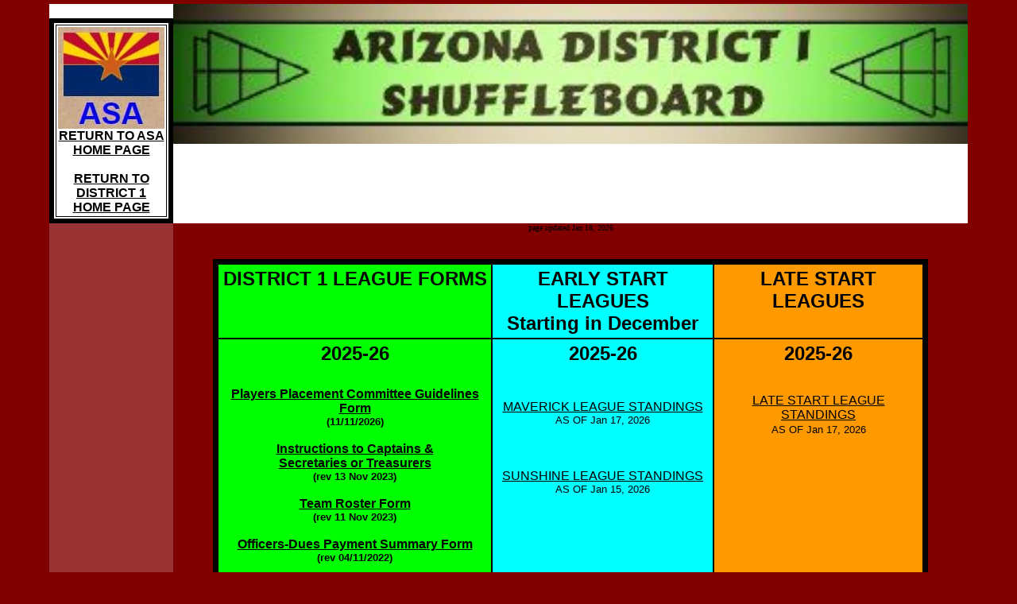

--- FILE ---
content_type: text/html
request_url: https://azsaweb.com/d1/D1_LEAGUES.html
body_size: 2243
content:
<html>
<head>
<meta http-equiv="Content-Type" content="text/html; charset=iso-8859-1">
<title>District 1</title>
<META NAME="GENERATOR" CONTENT="DomainNameSanity.com">
<META name="Keywords" CONTENT="">
<META NAME="Description" CONTENT="">
<META name="Copyright" CONTENT="">
<META NAME="Author" CONTENT="">


</head>
<body dir="LTR"  bgcolor="Maroon" topmargin="5" bottommargin="2" leftmargin="5" rightmargin="5" link="#000000" vlink="Black" alink="Black">

<div align="center"><table  border="0" cellspacing="0" cellpadding="0" bgcolor="White" background="https://assets.dnsanity.com/webumake/shared/images/backgrounds/marble.jpg" width="90%">
<tr><td   wrap align="left"  valign="">
&nbsp;

<table  border="6" cellspacing="2" cellpadding="2" bgcolor="White" background="../ASA_White_Background.jpg" bordercolor="Black" width="80%" height="25">
		<tr>
			<td   wrap align="left"  valign="">
			<div align=center><a href="../index.html">
				<img src="../graphics/ASA_logo.jpg" border="0" alt="" name="img0" title="" id="" align=" "  ></a><br clear=all>
				<font face="Arial" color="Black" size="3"><b>
				<a target="_parent" href="../index.html">RETURN TO ASA HOME PAGE</a>
				</b></font></div>
			<div align=center>&nbsp;</div>
			<div align=center><font face="Arial" color="Black" size="3"><b>
				<a target="_parent" href="index.html">RETURN TO DISTRICT 1 HOME PAGE</a>
				</b></font></td>
		</tr>
	</table>

</td>
<td   wrap align="center"  valign="top">
<img src="D1_banner.jpg" border="0" alt="" name="img1" title="" id=""  width="1000"  ></td>
</tr><tr><td   wrap align="right" bgcolor="#993333" width="5%" height="3%" valign="top" background="https://assets.dnsanity.com/webumake/shared/images/backgrounds/marble.jpg">
&nbsp;</td>
<td   nowrap align="left" bgcolor="Maroon" valign="top" background="https://assets.dnsanity.com/webumake/shared/images/backgrounds/marble.jpg">
<p align="center"><font size="1">page updated Jan 18, 2026</font><br clear=all>
<br clear=all>
</p>
<div align=center><div align=center><font face="Impact" color="Maroon" size="5">
<div align=center></font><div align="center"><table  border="6" cellspacing="0" cellpadding="4" bgcolor="Lime" bordercolor="Black" width="900">
<tr><td align="center"  valign="top">
<font face="Arial" color="Black" size="5"><b>
DISTRICT 1 LEAGUE FORMS</b></font></td>
	<td align="center"  valign="top" bgcolor="#00FFFF">
<font face="Arial" color="Black" size="5"><b>
EARLY START LEAGUES<br>
Starting in December 
</b></font></td>
	<td align="center"  valign="top" bgcolor="#FF9900">
<font face="Arial" color="Black" size="5"><b>
	LATE START LEAGUES
</b></font></td>
</tr>
<tr><td align="left"  valign="top">
<p align="center"><font face="Arial" color="Black" size="5"><b>
2025-26<br>
<br>
</b></font><b>
<font face="Arial" color="Black">
<a target="_blank" href="D1_documents/D1_League_Players%20Placement%20Committee%20Guidelines.pdf">Players Placement Committee Guidelines Form 
</a>
<font size="2"><br>
(11/11/2026)
</font>
<br clear=all>
&nbsp;<br clear=all>
<a target="_blank" href="D1_documents/D1_LEAGUES_Letter%20of%20instructions%20to%20captains-league%20secretary-treasurer.pdf">Instructions to Captains & 
<br>
Secretaries or Treasurers 
</a>
<font size="2"><br>
(rev 
13 Nov 2023)</font><br>
<br>
<a target="_blank" href="D1_documents/D1_Team%20Roster%20form.pdf">Team Roster Form 
</a>
<br>
<font size="2">
(rev 
11 Nov 2023)</font><br>
<br clear=all>
<a target="_blank" href="D1_documents/D1_League%20officers-dues%20payment%20summary.pdf">Officers-Dues Payment Summary Form 
</a>
<br>
<font size="2">
(rev 
04/11/2022)</font><br>
&nbsp;<br clear=all>
<a target="_blank" href="D1_documents/D1_League_Playoff_Non_Participation_Form_02_21_14.pdf">Team Playoffs Player Non-Participation Form</a></font></b><p align="center">&nbsp;&nbsp;<div align=center><b><font face="Arial">PLAYERS PLACEMENT COMMITTEE<br>
&nbsp;</font></b></div>
	<div align=center><font face="Arial" color="Black" size="2">Chuck Crouse 
		(480) 599-5769<br>
		Marlin Ordway (208) 715-1184<br>
		Brian Monger (705) 715 7402</font>
</td>
	<td align="left"  valign="top" bgcolor="#00FFFF">
<p align="center"><font face="Arial" color="Black" size="5"><b>
2025-26<br clear=all>
&nbsp;</b></font></p>
<div align=center>
<div align=center><font face="Arial" color="Black" size="3">
	<a target="_blank" href="D1_documents/D1_League%20%20MAVERICK%20SCHED%2020260117.pdf">MAVERICK LEAGUE STANDINGS 
	
	</a> 
	
	<br>
</font><font face="Arial" color="Black" size="2">
	AS OF Jan 17, 2026 <br>
	</font><font face="Arial" color="Black" size="3"><br clear=all>
<br clear=all>
<br clear=all>
	<a target="_blank" href="D1_documents/D1_League%20%20SUNSHINE_SCHED%2020260115.pdf">SUNSHINE LEAGUE STANDINGS 
	</a> 
	<br>
</font><font face="Arial" color="Black" size="2">
	AS OF Jan 15, 2026 <br>
	</font><font face="Arial" color="Black" size="3"><br>
&nbsp;</font></div>
<p><font face="Arial" size="2"><br>
&nbsp;</font></td>
	<td align="left"  valign="top" bgcolor="#FF9900">
<div align=center>
<div align=center>
<b><font face="Arial" size="5">2025-26</font></b><font face="Arial" color="Black" size="5"><b><br clear=all>
</b></font><font face="Arial" color="Black" size="3">
<br clear=all>
<br clear=all>
</font><font face="Arial" size="3">
<a target="_blank" href="D1_documents/D1_League%20LATE_START_SCHED%2020260111.pdf">LATE START LEAGUE STANDINGS</a><br> 
</font><font face="Arial" color="Black" size="2">
	AS OF Jan 17, 2026 </font><font face="Arial" color="Yellow" size="3"><br>
&nbsp;</font></div>
	<div align=center><font face="Arial" size="2"><br>
		<br>
&nbsp;</font></div>
<div align=center>&nbsp;</div>
<div align=center>&nbsp;</div>
<div align=center>&nbsp;</div>
<div align=center>&nbsp;</div>
<div align=center>&nbsp;</div>
<div align=center>&nbsp;</div>
<div align=center>&nbsp;</div>
<div align=center>&nbsp;</div>
<div align=center><br>
&nbsp;</div>
	<div align=center><b><font face="Arial">LATE START COORDINATORS<br>
&nbsp;</font></b></div>
<div align=center><font face="Arial" color="Black" size="2">Brian Monger (705) 
	715-7402</font></div>
	<div align=center><font face="Arial" size="2">Sherry Mitzel (509) 949-0197</font></div>
<div align=center><font face="Arial" color="Black" size="2">Bob Zaletel (480) 
	226-6241<br>
	Dave Easton (480) 832-2811 <br></font><b><font face="Arial" color="Black" size="3"> &nbsp;</font></b></td>
</tr></table></div><br clear=all>
<div align="center">
	<div align=left>
		<div align=center><font face="Arial" color="Yellow" size="3"><b>

<div align=center><br clear=all>
</b></font><div align="center"><table  border="4" cellspacing="0" cellpadding="4" bgcolor="White" bordercolor="Black" width="500">
<tr><td   wrap align="left"  valign="top">
<div align=center><font face="Arial" color="Maroon" size="4">
LATE START LEAGUES GAME PROCEDURES
</font></td>
</tr></table></div><br clear=all>
<div align="center"><table  border="4" cellspacing="0" cellpadding="4" background="https://assets.dnsanity.com/webumake/shared/images/backgrounds/sand.jpg" bordercolor="Black" width="900">
<tr><td   wrap align="left" bgcolor="White" valign="middle" background="https://assets.dnsanity.com/webumake/shared/images/backgrounds/sand.jpg">
<br clear=all>
<div align="center"><table  border="0" cellspacing="0" cellpadding="4" width="750">
<tr><td   wrap align="left" bgcolor="White" valign="top">
<font face="Arial" color="Black" size="3">
MATCH 1<br><br>Home Team plays on yellow side of court and uses yellow discs.<br>Visiting team plays on black side of court and uses black discs.<br><br>You will play on your 3 assigned courts.<br><br>You will play doubles (head&foot combines scores together).<br><br>One game - 8 frames.<br><br>Home team will play any 6 players from their team in match 1 and the captain will post his/her players first. After home team posts, then the visiting captain will post any 6 players from his/her team.<br><br>Play begins with yellow shooting first in the first frame, then black shoots first in the second frame. ETC.<br><br>MATCH 2<br><br>Home team plays on black side of court and uses black discs.<br>Visiting team plays on yellow side of court and uses yellow discs.<br><br>You will play on your 3 assigned courts.<br><br>You will play doubles (head&foot combines scores together).<br><br>One game - 8 frames.<br><br>Play begins with yellow shooting first in the first frame, then black shoots first in the second frame. ETC.<br><br><br>******************************************************************************************<br><br>Match 1 = 3 games = 3 points<br>Match 2 = 3 games = 3 points<br>__________TOTAL = 6 points<br><br>If a game is tied at the end of 8 frames, each team gets 1/2 point.<br><br>Player at head of board on Yellow posts scores.<br>Players on Black referee. The referee must make a call on each disc. The call may be contested by any of the other three players. If not agreed upon, call the head referee. Head referee's call is final.
</font></td>
</tr></table></div><div align=center></td>
</tr></table></div><br clear=all>
<br clear=all>
<br clear=all>
<br clear=all>
<br clear=all>
<div align=center><br clear=all>
</td>
</tr></table></div>

</body>
</html>
